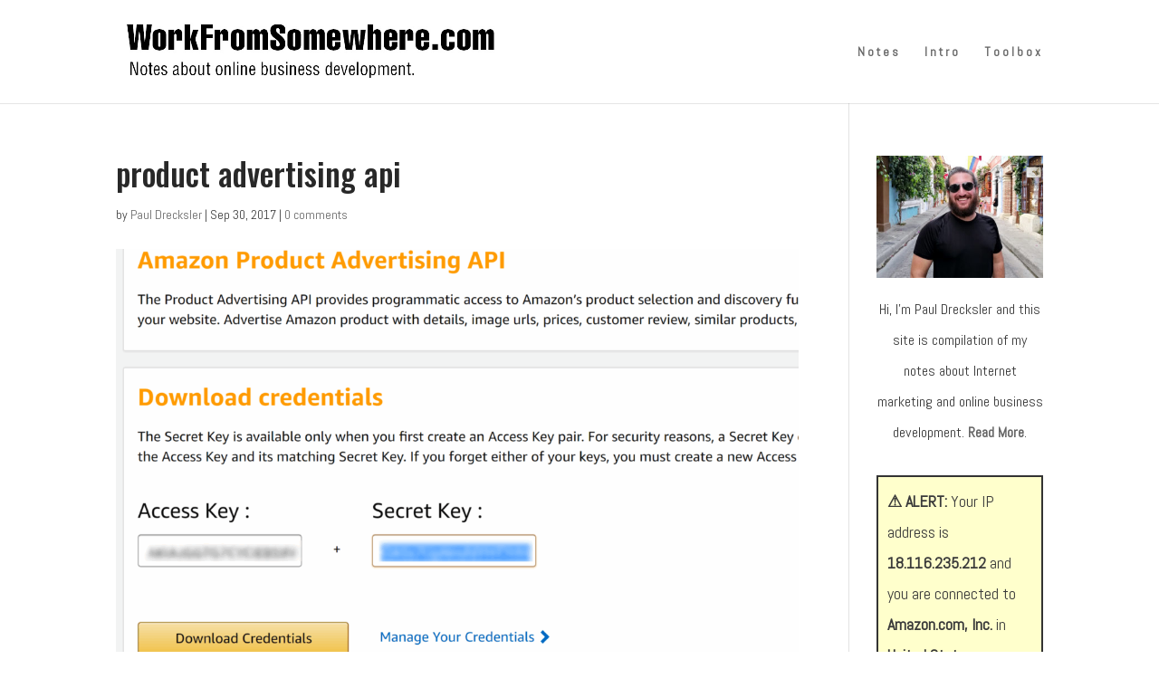

--- FILE ---
content_type: text/css
request_url: https://workfromsomewhere.com/wp-content/plugins/shopify-plugin/assets/css/toolbar.css?ver=1.0.0
body_size: 55
content:
/* Shopify Toolbar Styles */

/* Base toolbar button styling */
.shopify-toolbar-button {
    display: inline-flex;
    align-items: center;
    gap: 5px;
}

.shopify-toolbar-button .ab-icon {
    width: 20px;
    height: 17px;
    display: inline-block;
    vertical-align: middle;
    margin-right: 5px;
}

/* Specific toolbar buttons */
#wp-admin-bar-product_button,
#wp-admin-bar-collections_button,
#wp-admin-bar-visit_shopify_button {
    background: none;
}

#wp-admin-bar-product_button .ab-item,
#wp-admin-bar-collections_button .ab-item,
#wp-admin-bar-visit_shopify_button .ab-item {
    display: flex;
    align-items: center;
    padding: 0 10px;
}

/* Hover states */
#wp-admin-bar-product_button:hover .ab-item,
#wp-admin-bar-collections_button:hover .ab-item,
#wp-admin-bar-visit_shopify_button:hover .ab-item {
    background-color: rgba(240, 245, 250, 0.1);
    color: #00d4aa;
}

--- FILE ---
content_type: text/css
request_url: https://workfromsomewhere.com/wp-content/plugins/ank-prism-for-wp/out/prism-css.min.css?ver=1616340233
body_size: 1116
content:
code[class*="language-"],pre[class*="language-"]{color: black;background: none;font-family: Consolas, Monaco, 'Andale Mono', 'Ubuntu Mono', monospace;text-align: left;white-space: pre;word-spacing: normal;word-break: normal;word-wrap: normal;line-height: 1.5;-moz-tab-size: 4;-o-tab-size: 4;tab-size: 4;-webkit-hyphens: none;-moz-hyphens: none;-ms-hyphens: none;hyphens: none}pre[class*="language-"]{position: relative;margin: .5em 0;box-shadow: -1px 0px 0px 0px #358ccb, 0px 0px 0px 1px #dfdfdf;border-left: 10px solid #358ccb;background-color: #fdfdfd;background-image: linear-gradient(transparent 50%, rgba(69, 142, 209, 0.04) 50%);background-size: 3em 3em;background-origin: content-box;overflow: visible;padding: 0}code[class*="language"]{max-height: inherit;height: 100%;padding: 0 1em;display: block;overflow: auto}:not(pre) > code[class*="language-"],pre[class*="language-"]{background-color: #fdfdfd;-webkit-box-sizing: border-box;-moz-box-sizing: border-box;box-sizing: border-box;margin-bottom: 1em}:not(pre) > code[class*="language-"]{position: relative;padding: .2em;border-radius: 0.3em;color: #c92c2c;border: 1px solid rgba(0, 0, 0, 0.1);display: inline;white-space: normal}pre[class*="language-"]:before,pre[class*="language-"]:after{content: '';z-index: -2;display: block;position: absolute;bottom: 0.75em;left: 0.18em;width: 40%;height: 20%;max-height: 13em;box-shadow: 0px 13px 8px #979797;-webkit-transform: rotate(-2deg);-moz-transform: rotate(-2deg);-ms-transform: rotate(-2deg);-o-transform: rotate(-2deg);transform: rotate(-2deg)}:not(pre) > code[class*="language-"]:after,pre[class*="language-"]:after{right: 0.75em;left: auto;-webkit-transform: rotate(2deg);-moz-transform: rotate(2deg);-ms-transform: rotate(2deg);-o-transform: rotate(2deg);transform: rotate(2deg)}.token.comment,.token.block-comment,.token.prolog,.token.doctype,.token.cdata{color: #7D8B99}.token.punctuation{color: #5F6364}.token.property,.token.tag,.token.boolean,.token.number,.token.function-name,.token.constant,.token.symbol,.token.deleted{color: #c92c2c}.token.selector,.token.attr-name,.token.string,.token.char,.token.function,.token.builtin,.token.inserted{color: #2f9c0a}.token.operator,.token.entity,.token.url,.token.variable{color: #a67f59;background: rgba(255, 255, 255, 0.5)}.token.atrule,.token.attr-value,.token.keyword,.token.class-name{color: #1990b8}.token.regex,.token.important{color: #e90}.language-css .token.string,.style .token.string{color: #a67f59;background: rgba(255, 255, 255, 0.5)}.token.important{font-weight: normal}.token.bold{font-weight: bold}.token.italic{font-style: italic}.token.entity{cursor: help}.namespace{opacity: .7}@media screen and (max-width: 767px){pre[class*="language-"]:before,pre[class*="language-"]:after{bottom: 14px;box-shadow: none}}.token.tab:not(:empty):before,.token.cr:before,.token.lf:before{color: #e0d7d1}pre[class*="language-"].line-numbers{padding-left: 0}pre[class*="language-"].line-numbers code{padding-left: 3.8em}pre[class*="language-"].line-numbers .line-numbers-rows{left: 0}pre[class*="language-"][data-line]{padding-top: 0;padding-bottom: 0;padding-left: 0}pre[data-line] code{position: relative;padding-left: 4em}pre .line-highlight{margin-top: 0}pre.code-toolbar{position: relative}pre.code-toolbar > .toolbar{position: absolute;top: .3em;right: .2em;transition: opacity 0.3s ease-in-out;opacity: 0}pre.code-toolbar:hover > .toolbar{opacity: 1}pre.code-toolbar > .toolbar .toolbar-item{display: inline-block}pre.code-toolbar > .toolbar a{cursor: pointer}pre.code-toolbar > .toolbar button{background: none;border: 0;color: inherit;font: inherit;line-height: normal;overflow: visible;padding: 0;-webkit-user-select: none;-moz-user-select: none;-ms-user-select: none}pre.code-toolbar > .toolbar a,pre.code-toolbar > .toolbar button,pre.code-toolbar > .toolbar span{color: #bbb;font-size: .8em;padding: 0 .5em;background: #f5f2f0;background: rgba(224, 224, 224, 0.2);box-shadow: 0 2px 0 0 rgba(0,0,0,0.2);border-radius: .5em}pre.code-toolbar > .toolbar a:hover,pre.code-toolbar > .toolbar a:focus,pre.code-toolbar > .toolbar button:hover,pre.code-toolbar > .toolbar button:focus,pre.code-toolbar > .toolbar span:hover,pre.code-toolbar > .toolbar span:focus{color: inherit;text-decoration: none}